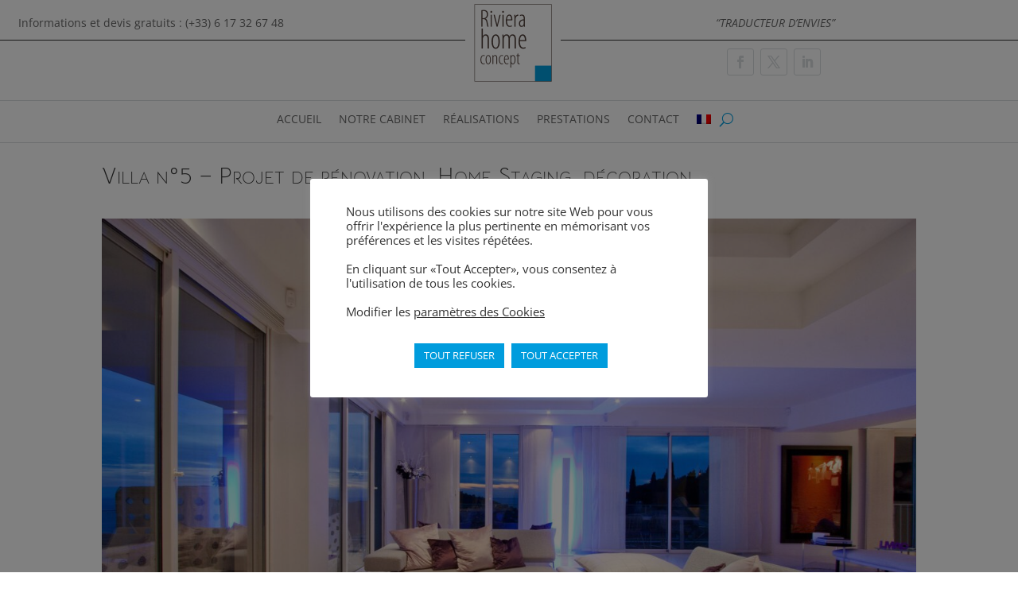

--- FILE ---
content_type: text/css
request_url: https://www.rivierahomeconcept.com/wp-content/et-cache/4506/et-core-unified-tb-2868-tb-2942-deferred-4506.min.css?ver=1726637957
body_size: 427
content:
.et_pb_section_2_tb_body.et_pb_section{padding-top:40px;padding-bottom:0px;margin-top:0px;margin-bottom:0px}.et_pb_row_3_tb_body.et_pb_row{padding-top:0px!important;padding-bottom:0px!important;margin-top:0px!important;margin-bottom:0px!important;padding-top:0px;padding-bottom:0px}.et_pb_post_content_0_tb_body{padding-top:0px;padding-bottom:40px;margin-top:0px;margin-bottom:0px}.et_pb_text_0_tb_body.et_pb_text,.et_pb_text_3_tb_body.et_pb_text,.et_pb_text_1_tb_body.et_pb_text,.et_pb_text_2_tb_body.et_pb_text{color:#009CDD!important}.et_pb_text_1_tb_body,.et_pb_text_0_tb_body,.et_pb_text_3_tb_body,.et_pb_text_2_tb_body{font-size:18px;border-width:5px 1px 1px 1px;border-color:#009CDD #D9DDDF #D9DDDF #D9DDDF;min-height:150px;padding-top:10px!important;padding-right:10px!important;padding-bottom:10px!important;padding-left:10px!important;margin-right:20px!important;max-width:140px;float:left}.et_pb_text_4_tb_body h1{text-transform:uppercase}.et_pb_text_4_tb_body h2{text-transform:uppercase;font-size:30px}.et_pb_blog_0_tb_body .et_pb_post .entry-title a,.et_pb_blog_0_tb_body .not-found-title{font-variant:small-caps!important}.et_pb_blog_0_tb_body .et_pb_post .entry-title,.et_pb_blog_0_tb_body .not-found-title{font-size:14px!important}.et_pb_blog_0_tb_body .entry-title{overflow:hidden;text-overflow:ellipsis;white-space:nowrap}.et_pb_blog_0_tb_body a.more-link,.et_pb_blog_0_tb_body .post-meta{display:none}.et_pb_blog_0_tb_body .entry-featured-image-url img{max-height:190px;min-height:190px}.et_pb_image_1_tb_body{display:none!important;text-align:left;margin-left:0}.et_pb_column_4_tb_body{padding-top:0px;padding-bottom:0px}@media only screen and (min-width:981px){.et_pb_row_3_tb_body,body #page-container .et-db #et-boc .et-l .et_pb_row_3_tb_body.et_pb_row,body.et_pb_pagebuilder_layout.single #page-container #et-boc .et-l .et_pb_row_3_tb_body.et_pb_row,body.et_pb_pagebuilder_layout.single.et_full_width_page #page-container #et-boc .et-l .et_pb_row_3_tb_body.et_pb_row{width:100%}.et_pb_text_0_tb_body,.et_pb_text_1_tb_body,.et_pb_text_2_tb_body,.et_pb_text_3_tb_body{width:200px}}@media only screen and (max-width:980px){.et_pb_text_0_tb_body,.et_pb_text_1_tb_body,.et_pb_text_2_tb_body,.et_pb_text_3_tb_body{border-width:5px 1px 1px 1px;border-color:#009CDD #D9DDDF #D9DDDF #D9DDDF}.et_pb_image_1_tb_body .et_pb_image_wrap img{width:auto}}@media only screen and (max-width:767px){.et_pb_row_3_tb_body,body #page-container .et-db #et-boc .et-l .et_pb_row_3_tb_body.et_pb_row,body.et_pb_pagebuilder_layout.single #page-container #et-boc .et-l .et_pb_row_3_tb_body.et_pb_row,body.et_pb_pagebuilder_layout.single.et_full_width_page #page-container #et-boc .et-l .et_pb_row_3_tb_body.et_pb_row{width:90%}.et_pb_text_0_tb_body,.et_pb_text_1_tb_body,.et_pb_text_2_tb_body,.et_pb_text_3_tb_body{border-width:5px 1px 1px 1px;border-color:#009CDD #D9DDDF #D9DDDF #D9DDDF;padding-top:10px!important;padding-right:4px!important;padding-bottom:10px!important;padding-left:4px!important;width:140px}.et_pb_text_4_tb_body h2{font-size:20px}.et_pb_image_1_tb_body .et_pb_image_wrap img{width:auto}}